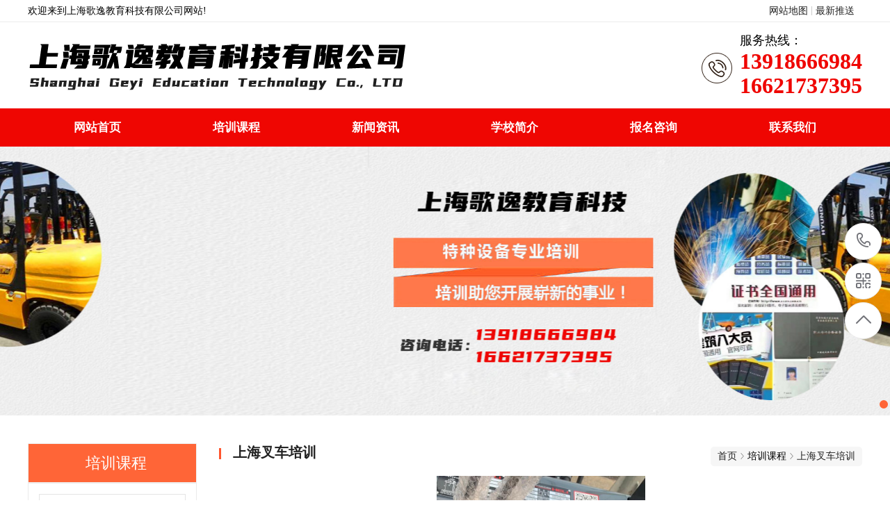

--- FILE ---
content_type: text/html; charset=UTF-8
request_url: http://www.shgyccpx.com/area/jacgy/product/1305.html
body_size: 4499
content:
<!doctype html>
<html lang="zh-CN">
<head>
<meta charset="UTF-8">
<title>上海叉车培训_上海歌逸教育科技有限公司_静安分站</title>
<meta name="keywords" content="静安叉车培训"/>
<meta name="description" content="上海歌逸教育科技有限公司专业上海叉车培训机构,提供嘉定叉车考证,桥式起重机培训考证,叉车培训,流动式起重培训考证,安全员培训考证,低压电工培训,高压电工培训,登高作业培训,电焊工培训,电梯工培训,起重机培训等服务,费用低拿证快,欢迎来电咨询报名"/>
<link rel='stylesheet' href='http://www.shgyccpx.com/css/ui_pc.css?random=1045262425' type='text/css' media='all'/>
<link rel='stylesheet' href='http://www.shgyccpx.com/css/scroll.css' type='text/css' media='all'/>
<link rel='stylesheet' href='http://www.shgyccpx.com/css/shouye.css' type='text/css' media='all'/>
<script type="text/javascript" src="http://www.shgyccpx.com/js/jquery-1.9.1.min.js"></script>
<script type="text/javascript" src="http://www.shgyccpx.com/jsxg/jquery.SuperSlide.2.1.1.js"></script>
</head>
<body>
<div id="top">
  <div class="top">
    <div class="top-left pull-left">欢迎来到上海歌逸教育科技有限公司网站!</div>
    <ul class="top-right pull-right">
      <li><a href="http://www.shgyccpx.com/sitemap.xml">网站地图</a></li>
      <li><a href="http://www.shgyccpx.com/rss.xml">最新推送</a></li>
    </ul>
    <div class="clear"></div>
  </div>
</div>
<div class="header">
  <div class="header1">
    <div class="logo"><img src="http://www.shgyccpx.com/uploads/images/42331c3ac9509216a79caed78cff4042.png" alt="上海歌逸教育科技有限公司"></div>
    <div class="header_search pull-right">
        <div class="k2">  
            <p>服务热线：</p><strong>13918666984<br>16621737395</strong>  
        </div>  
     </div>
    <div class="clear"></div>
  </div>
</div>
<div id="nav">
  <ul class="nav">
    <li><a href="http://www.shgyccpx.com/area/jacgy" class="cur">网站首页</a></li>
    <li class="list"> 
      <a href="http://www.shgyccpx.com/area/jacgy/product">培训课程</a>
      <ul class="list_ul">
                <li> <a href="http://www.shgyccpx.com/area/jacgy/product/ccpx">叉车培训</a>
          <ul class="list_children">
                      </ul>
        </li>
                <li> <a href="http://www.shgyccpx.com/area/jacgy/product/cckz">叉车考证</a>
          <ul class="list_children">
                      </ul>
        </li>
                <li> <a href="http://www.shgyccpx.com/area/jacgy/product/qsqzjpxkz">桥式起重机培训考证</a>
          <ul class="list_children">
                      </ul>
        </li>
                <li> <a href="http://www.shgyccpx.com/area/jacgy/product/ldsqzpxkz">流动式起重培训考证</a>
          <ul class="list_children">
                      </ul>
        </li>
                <li> <a href="http://www.shgyccpx.com/area/jacgy/product/aqypxkz">安全员培训考证</a>
          <ul class="list_children">
                      </ul>
        </li>
                <li> <a href="http://www.shgyccpx.com/area/jacgy/product/dydgpx">低压电工培训</a>
          <ul class="list_children">
                      </ul>
        </li>
                <li> <a href="http://www.shgyccpx.com/area/jacgy/product/gydgpx">高压电工培训</a>
          <ul class="list_children">
                      </ul>
        </li>
                <li> <a href="http://www.shgyccpx.com/area/jacgy/product/dgzypx">登高作业培训</a>
          <ul class="list_children">
                      </ul>
        </li>
                <li> <a href="http://www.shgyccpx.com/area/jacgy/product/jddhgpx">电焊工培训</a>
          <ul class="list_children">
                      </ul>
        </li>
                <li> <a href="http://www.shgyccpx.com/area/jacgy/product/dtgpx">电梯工培训</a>
          <ul class="list_children">
                      </ul>
        </li>
                <li> <a href="http://www.shgyccpx.com/area/jacgy/product/qzjpx">起重机培训</a>
          <ul class="list_children">
                      </ul>
        </li>
                <li> <a href="http://www.shgyccpx.com/area/jacgy/product/dtsj">电梯司机</a>
          <ul class="list_children">
                      </ul>
        </li>
              </ul>
    </li>
    <li class="list"> <a href="http://www.shgyccpx.com/area/jacgy/new">新闻资讯</a>
      <ul class="list_ul">
                <li> <a href="http://www.shgyccpx.com/area/jacgy/new/new1">叉车培训知识</a>
          <ul class="list_children">
                      </ul>
        </li>
                <li> <a href="http://www.shgyccpx.com/area/jacgy/new/new2">常见问题</a>
          <ul class="list_children">
                      </ul>
        </li>
              </ul>
    </li>
    <li class="list"> <a href="http://www.shgyccpx.com/area/jacgy/about.html" rel="nofollow">学校简介</a> </li>
    <li><a href="http://www.shgyccpx.com/area/jacgy/message.html" rel="nofollow">报名咨询</a></li>
    <li><a href="http://www.shgyccpx.com/area/jacgy/contact.html" rel="nofollow">联系我们</a></li>
    <div class="clear"></div>
  </ul>
  <div class="clear"></div>
</div>
<div class="mio-banner">
  <div id="slideBox" class="slideBox">
    <div class="bd">
      <div class="tempWrap" style="overflow:hidden; position:relative;">
        <ul>
                    <li> <a href=""> <img src="http://www.shgyccpx.com/uploads/images/075c83a2b57a3c04e1185c696b7daccf.jpg" alt="静安叉车培训"> </a></li>
                  </ul>
      </div>
    </div>
    <div class="hd">
      <ul>
        <li class=""></li>
      </ul>
    </div>
  </div>
</div>
<script type="text/javascript" src="http://www.shgyccpx.com/jsxg/TouchSlide.1.1.js"></script> 
<script type="text/javascript">
TouchSlide({ 
	slideCell:"#slideBox",
	titCell:".hd ul", 
	mainCell:".bd ul", 
	effect:"leftLoop", 
	autoPage:true,
	autoPlay:true, 
});
</script> 
<div id="info-product">
  <div class="page-about-left pull-left">
    <h2 class="left-box">培训课程</h2>
    <div class="xypg-left-con">
      <ul class="xypg-left-nav">
        <div class="sideMenu" style="margin:0 auto">           <h3>
            <li><a href="http://www.shgyccpx.com/area/jacgy/product/ccpx">叉车培训</a>
              <div class="first-nav-btn"></div>
            </li>
          </h3>
          <ul>
                      </ul>
                    <h3>
            <li><a href="http://www.shgyccpx.com/area/jacgy/product/cckz">叉车考证</a>
              <div class="first-nav-btn"></div>
            </li>
          </h3>
          <ul>
                      </ul>
                    <h3>
            <li><a href="http://www.shgyccpx.com/area/jacgy/product/qsqzjpxkz">桥式起重机培训考证</a>
              <div class="first-nav-btn"></div>
            </li>
          </h3>
          <ul>
                      </ul>
                    <h3>
            <li><a href="http://www.shgyccpx.com/area/jacgy/product/ldsqzpxkz">流动式起重培训考证</a>
              <div class="first-nav-btn"></div>
            </li>
          </h3>
          <ul>
                      </ul>
                    <h3>
            <li><a href="http://www.shgyccpx.com/area/jacgy/product/aqypxkz">安全员培训考证</a>
              <div class="first-nav-btn"></div>
            </li>
          </h3>
          <ul>
                      </ul>
                    <h3>
            <li><a href="http://www.shgyccpx.com/area/jacgy/product/dydgpx">低压电工培训</a>
              <div class="first-nav-btn"></div>
            </li>
          </h3>
          <ul>
                      </ul>
                    <h3>
            <li><a href="http://www.shgyccpx.com/area/jacgy/product/gydgpx">高压电工培训</a>
              <div class="first-nav-btn"></div>
            </li>
          </h3>
          <ul>
                      </ul>
                    <h3>
            <li><a href="http://www.shgyccpx.com/area/jacgy/product/dgzypx">登高作业培训</a>
              <div class="first-nav-btn"></div>
            </li>
          </h3>
          <ul>
                      </ul>
                    <h3>
            <li><a href="http://www.shgyccpx.com/area/jacgy/product/jddhgpx">电焊工培训</a>
              <div class="first-nav-btn"></div>
            </li>
          </h3>
          <ul>
                      </ul>
                    <h3>
            <li><a href="http://www.shgyccpx.com/area/jacgy/product/dtgpx">电梯工培训</a>
              <div class="first-nav-btn"></div>
            </li>
          </h3>
          <ul>
                      </ul>
                    <h3>
            <li><a href="http://www.shgyccpx.com/area/jacgy/product/qzjpx">起重机培训</a>
              <div class="first-nav-btn"></div>
            </li>
          </h3>
          <ul>
                      </ul>
                    <h3>
            <li><a href="http://www.shgyccpx.com/area/jacgy/product/dtsj">电梯司机</a>
              <div class="first-nav-btn"></div>
            </li>
          </h3>
          <ul>
                      </ul>
           </div>
        <script type="text/javascript">
            jQuery(".sideMenu").slide({
                titCell:"h3", //鼠标触发对象
                targetCell:"ul", //与titCell一一对应，第n个titCell控制第n个targetCell的显示隐藏
                effect:"slideDown", //targetCell下拉效果
                delayTime:300 , //效果时间
                triggerTime:150, //鼠标延迟触发时间（默认150）
                defaultPlay:true,//默认是否执行效果（默认true）
                returnDefault:false //鼠标从.sideMen移走后返回默认状态（默认false）
                });
        </script>
      </ul>
    </div>
    <h2 class="left-box">热门新闻</h2>
    <div class="xypg-left-con">
      <ul class="latest-news">
                <li><a href="http://www.shgyccpx.com/area/jacgy/new/1342.html">报考嘉定叉车考证需要哪些条件呢</a></li>
                <li><a href="http://www.shgyccpx.com/area/jacgy/new/1341.html">你知道嘉定叉车培训学校都能学习些什么知识吗</a></li>
                <li><a href="http://www.shgyccpx.com/area/jacgy/new/1337.html">叉车培训考证应该满足什么要求</a></li>
                <li><a href="http://www.shgyccpx.com/area/jacgy/new/1336.html">在社会中嘉定叉车培训的重要性有哪些</a></li>
                <li><a href="http://www.shgyccpx.com/area/jacgy/new/1335.html">嘉定叉车培训效果怎么样</a></li>
              </ul>
    </div>
    <h2 class="left-box">联系我们</h2>
    <div class="xypg-left-con">
      <div class="left-box-content"> <p>上海歌逸教育科技有限公司</p><p>联系人：孙老师</p><p>电话：13918666984</p><p>电话：16621737395</p><p>地址：上海市嘉定区外冈镇沪宜公路5686号</p> </div>
    </div>
  </div>
  <div class="info-product-right pull-right">
    <h2 class="page-about-right-title">上海叉车培训</h2>
    <ul class="page-frame">
      <li><a href="http://www.shgyccpx.com/area/jacgy">首页</a></li>
      <li>培训课程</li>
      <li><a href="http://www.shgyccpx.com/area/jacgy/product/1305.html">上海叉车培训</a></li>
    </ul>
    
    <div id="info-product-image">
      <div class="info-product-image">         <div class="slide"> <img src="http://www.shgyccpx.com/uploads/images/5aa0d0c677658be5f3fa319534b79760.jpg" alt="上海叉车培训"> </div>
         </div>
    </div>
    <div class="info-parameter">访问量 : <span class="info_view">6267</span></div>
    <div class="info-parameter">编辑时间 : 2020-12-14</div>
    <div class="xiangxi">详细介绍：</div>
     
    <div class="info-content">  </div>
    
    <div class="gsjs1"><p>&nbsp; &nbsp; 上海歌逸教育科技有限公司专业从事提供<strong>叉车考证,桥式起重机培训考证,叉车培训,流动式起重培训考证,安全员培训考证,低压电工培训,高压电工培训,登高作业培训,电焊工培训,电梯工培训,起重机培训,电梯司机培训</strong>等服务，正规培训，周期短，费用低。叉车培训设施齐全，专业教练全程指导，理论与实践相结合。严格按照劳动部门规定学时教学，包学会包拿证。</p><p>&nbsp; &nbsp; 我们的教学师傅都具备专业丰富的教学与实操经验，用心对待每一位来学习挖掘机的学员，确保学员都能学会，而且让学员的技术可以达到能够找工作的技术水准。这是我们一直在努力的方向。</p><p>&nbsp; &nbsp; 公司将以“周到的服务为公司的立足之本，不懈的追求是公司的生存之源”的宗旨，将继续弘扬“以人为本”的公司理念，致力打造“专业化、市场化、社会化”的就业服务体系。</p><p>&nbsp; &nbsp; 一直以来，我们都注重实操培训，学员先在场地学习基础知识，再去实战学习，做到随到随学，不限时，不限油，学会为止，目标就是让学员都能学到实打实的专业技术，不用为找工作烦恼。</p></div>
    <ul class="info-siblings">
                  <li> <a href="http://www.shgyccpx.com/area/jacgy/product/1306.html"> 下一条:上海叉车培训机构 </a> </li>
          </ul>
    <div class="ln-box">
      <h3>相关产品</h3>
      <ul class="rightbox_product_relation_ul">
                              <li>
                            <a href="http://www.shgyccpx.com/area/jacgy/product/1308.html"><img src="http://www.shgyccpx.com/uploads/images/b8f7364db4331d754b2218dee8347f45.jpg" alt="静安叉车培训">
                              <h4>  [培训课程]
                                嘉定叉车考...</h4>
                            </a>
                        </li>
                                            <li>
                            <a href="http://www.shgyccpx.com/area/jacgy/product/1368.html"><img src="http://www.shgyccpx.com/uploads/images/b8f7364db4331d754b2218dee8347f45.jpg" alt="静安叉车培训">
                              <h4>  [培训课程]
                                低压电工证...</h4>
                            </a>
                        </li>
                                            <li>
                            <a href="http://www.shgyccpx.com/area/jacgy/new/1334.html"><img src="http://www.shgyccpx.com/uploads/images/9acbc8ba3b05a0f890572722ba83bea7.jpg" alt="静安叉车培训">
                              <h4>  [新闻中心]
                                嘉定叉车考...</h4>
                            </a>
                        </li>
                                            <li>
                            <a href="http://www.shgyccpx.com/area/jacgy/product/1354.html"><img src="http://www.shgyccpx.com/uploads/images/d6d7e123491ff4c5cb74c7e01aa3ddbe.jpg" alt="静安叉车培训">
                              <h4>  [培训课程]
                                特种设备安...</h4>
                            </a>
                        </li>
                          
      </ul>
      <div class="clearfix"></div>
    </div>
    <div class="ln-box">
      <h3>相关新闻</h3>
      <ul class="rightbox_new_relation_ul">
                <li> <a href="http://www.shgyccpx.com/area/jacgy/new/1342.html">
          <div class="rightbox_new_relation_title">报考嘉定叉车考证需要...</div>
          <div class="rightbox_new_relation_time">2021-03-08</div>
          <div class="clear"></div>
          <div class="rightbox_new_relation_description">&nbsp; &nbsp;&nbsp;上海歌逸教育科技有限公司是一家专业的上海叉车培训机构，提供嘉...</div>
          </a> </li>
                <li> <a href="http://www.shgyccpx.com/area/jacgy/new/1341.html">
          <div class="rightbox_new_relation_title">你知道嘉定叉车培训学...</div>
          <div class="rightbox_new_relation_time">2021-03-03</div>
          <div class="clear"></div>
          <div class="rightbox_new_relation_description">&nbsp; &nbsp; 叉车作为应用非常广泛的一种机械车辆，学习叉车的学员也是非常多，那么...</div>
          </a> </li>
                <li> <a href="http://www.shgyccpx.com/area/jacgy/new/1335.html">
          <div class="rightbox_new_relation_title">嘉定叉车培训效果怎么...</div>
          <div class="rightbox_new_relation_time">2021-02-22</div>
          <div class="clear"></div>
          <div class="rightbox_new_relation_description">&nbsp;&nbsp;&nbsp; 嘉定叉车培训效果怎么样？首先需要明确的是，叉车操作证（即特种...</div>
          </a> </li>
              </ul>
      <div class="clearfix"></div>
    </div>
  </div>
  <div class="clearfix"></div>
</div>
<div class="f_link">
	友情链接：
    	<a href="http://www.szfbjcj.com/" target="_blank">热压焊接机 | </a>
    	<a href="http://www.xbspjx.com/" target="_blank">煎饺炉 | </a>
    	<a href="http://www.haijulab.com/" target="_blank">浙江四氟塞头 | </a>
    </div>
<div class="f_link">
	企业分站：
    	<a href="http://www.shgyccpx.com/area/shanghai" target="_blank">上海 | </a>
    	<a href="http://www.shgyccpx.com/area/hptjm" target="_blank">黄浦 | </a>
    	<a href="http://www.shgyccpx.com/area/xhxcq" target="_blank">徐汇 | </a>
    	<a href="http://www.shgyccpx.com/area/cnahk" target="_blank">长宁 | </a>
    	<a href="http://www.shgyccpx.com/area/jacgy" target="_blank">静安 | </a>
    	<a href="http://www.shgyccpx.com/area/ptas3" target="_blank">普陀 | </a>
    	<a href="http://www.shgyccpx.com/area/hkfjz" target="_blank">虹口 | </a>
    	<a href="http://www.shgyccpx.com/area/ypkyt" target="_blank">杨浦 | </a>
    	<a href="http://www.shgyccpx.com/area/pdxqazr" target="_blank">浦东新区 | </a>
    	<a href="http://www.shgyccpx.com/area/mxpbs" target="_blank">闵行 | </a>
    	<a href="http://www.shgyccpx.com/area/bse6x" target="_blank">宝山 | </a>
    	<a href="http://www.shgyccpx.com/area/jddq5" target="_blank">嘉定 | </a>
    	<a href="http://www.shgyccpx.com/area/js3y4" target="_blank">金山 | </a>
    	<a href="http://www.shgyccpx.com/area/sjhau" target="_blank">松江 | </a>
    	<a href="http://www.shgyccpx.com/area/qpmpf" target="_blank">青浦 | </a>
    	<a href="http://www.shgyccpx.com/area/fx4rx" target="_blank">奉贤 | </a>
    	<a href="http://www.shgyccpx.com/area/cmpt5" target="_blank">崇明 | </a>
    	<a href="http://www.shgyccpx.com/area/ycbh628" target="_blank">盐城滨海 | </a>
    	<a href="http://www.shgyccpx.com/area/bh134" target="_blank">滨海 | </a>
    	<a href="http://www.shgyccpx.com/area/ks383" target="_blank">昆山 | </a>
    	<a href="http://www.shgyccpx.com/area/hq871" target="_blank">花桥 | </a>
    	<a href="http://www.shgyccpx.com/area/tc614" target="_blank">太仓 | </a>
    </div>
<div class="footer">
	<div class="dibu1 wrap">
		<p>
      <a href="http://www.shgyccpx.com/area/jacgy">首页</a>|
      <a href="http://www.shgyccpx.com/area/jacgy/about.html" rel="nofollow">学校简介</a>|
      <a href="http://www.shgyccpx.com/area/jacgy/product">培训课程</a>|
      <a href="http://www.shgyccpx.com/area/jacgy/new">新闻资讯</a>|
      <a href="http://www.shgyccpx.com/area/jacgy/message.html" rel="nofollow">在线报名</a>|
      <a href="http://www.shgyccpx.com/area/jacgy/contact.html" rel="nofollow">联系我们</a>
		</p>
		<dl>
			<dt><p>上海歌逸教育科技有限公司</p><p>联系人：孙老师</p><p>电话：13918666984</p><p>电话：16621737395</p><p>地址：上海市嘉定区外冈镇沪宜公路5686号</p>Copyright © 上海歌逸教育科技有限公司 All rights reserved. </dt>
			<dd><img src="http://www.shgyccpx.com/uploads/images/0e5c8a0ce1859b5c7aa1c652db49611b.jpg" alt=""/>添加微信咨询</dd>
		</dl>
	</div>
</div> 
<dl class="toolbar" id="toolbar">
  <dd><a class="slide tel slide-tel" href=" "><i><span></span></i>13918666984</a></dd>
  <dd><i class="code"><span></span></i>
    <ul class="pop pop-code">
      <li><img src="http://www.shgyccpx.com/uploads/images/0e5c8a0ce1859b5c7aa1c652db49611b.jpg"/>
        <h3>二维码</h3>
      </li>
    </ul>
  </dd>
  <dd> <a href="javascript:;"><i id="gotop" class="top"><span></span></i></a></dd>
</dl>

 
<script type="text/javascript" src="http://www.shgyccpx.com/jsxg/holder.min.js"></script>

<script type="text/javascript" src="http://www.shgyccpx.com/js/scroll.js"></script>
<script src="http://www.shgyccpx.com/js/ui_js.js?random=794370081"></script>


</body>
</html>

--- FILE ---
content_type: text/css
request_url: http://www.shgyccpx.com/css/ui_pc.css?random=1045262425
body_size: 3343
content:
/*css 初始化 */
@charset "utf-8";
/* CSS Document */

div {
/*margin: 0 auto*/
}
* {
	margin: 0;
	padding: 0;
	border: 0;
	list-style: none;
}
* {
	font-family: Microsoft YaHei, iconfont !important;
}
body {
	font: 14px Microsoft YaHei, SimHei, SimSun, Verdana, Arial, Helvetica, sans-serif;
}
blockquote, body, button, dd, dl, dt, fieldset, form, h1, h2, h3, h4, h5, h6, hr, input, legend, li, ol, p, pre, td, textarea, th, ul {
	margin: 0;
	padding: 0
}
.fy {
	text-align: center;
	padding: 20px 0 20px 0;
}
.fy a {
	padding: 5px 15px 5px 15px;
	margin: 0 6px 0 6px;
	border: 1px solid #ccc;
	color: #4a4a4a;
}
.fy a:hover {
	border: 1px solid #ffca0a;
	background: #ffca0a;
	color: #f00;
}
.fy .cur {
	border: 1px solid #ffca0a;
	background: #ffca0a;
	color: #f00;
}
h1, h2, h3, h4, h5, h6 {
	font-size: 100%;
	font-weight: normal;
	color: #222
}
address, cite, dfn, em, var {
	font-style: normal
}
code, kbd, pre, samp {
	font-family: courier new, courier, monospace
}
small {
	font-size: 12px
}
s ol, ul {
	list-style: none
}
a {
	text-decoration: none;
	color: #222;
}
a:hover {
	text-decoration: none;
	color: #666;
}
sup {
	vertical-align: text-top
}
sub {
	vertical-align: text-bottom
}
legend {
	color: #000
}
fieldset, img {
	border: 0;
}
button, input, select, textarea {
	font-size: 100%
}
table {
	border-collapse: collapse;
	border-spacing: 0
}
.clearfix:before, .clearfix:after {
	display: table;
	content: '';
	line-height: 0;
}
/*清除浮动*/
.clearfix:after {
	clear: both;
}
.clearfix {
	zoom: 1;
}
.iconfont {
	font-family: "iconfont" !important;
	font-size: 16px;
	font-style: normal;
	-webkit-font-smoothing: antialiased;
	-webkit-text-stroke-width: 0.2px;
	-moz-osx-font-smoothing: grayscale;
}
.pull-left {
	float: left;
}
.pull-right {
	float: right;
}
/*top*/
#top {
	height: 31px;
	line-height: 31px;
	border-bottom: 1px solid #ececec;
}
.top {
	width: 1200px;
	margin: 0 auto;
}
.top-left {
}
.top-right {
}
.top-right > li {
	float: left;
	position: relative;
	margin-right: 11px;
}
.top-right > li:after {
	position: absolute;
	content: '';
	width: 1px;
	height: 13px;
	background-color: #ccc;
	top: 9px;
	right: -6px;
}
.top-right > li:last-child:after {
	display: none;
}
/*nav*/
#nav {
}
.nav {
	width: 1200px;
	margin: 0 auto;
	position: relative;
}
.nav-logo {
	margin-right: 50px;
}
.nav-logo > img {
	height: 55px;
	margin: 10px;
}
.nav-menu {
}
.nav-menu > li {
	float: left;
	width: 110px;
	line-height: 75px;
	text-align: center;
	position: relative;
}
.nav-menu > li.active:after {
	position: absolute;
	content: '';
	width: 110px;
	height: 3px;
	background: #a63d02;
	top: -2px;
	left: 0px;
}
.hide-after:after {
	display: none;
}
.nav-menu > li > a {
	display: block;
	font-size: 14px;
}
.nav-search {
	border: 1px solid #efefef;
	width: 275px;
	height: 30px;
	margin: 8px 0 0 0;
}
.nav-search form {
	height: 30px;
	width: 275px;
	position: relative;
}
.nav-search form select {
	position: absolute;
	top: 5px;
	left: 5px;
}
.nav-search form input[type=text] {
	position: absolute;
	width: 150px;
	height: 20px;
	top: 5px;
	left: 80px;
	border-left: 1px solid #efefef;
}
.nav-search form input[type=submit] {
	background: #ff6537;
	width: 40px;
	height: 30px;
	color: #fff;
	position: absolute;
	right: 0px;
}
.nav-keyword {
	position: absolute;
	right: 0px;
	bottom: 8px;
}
.nav-keyword h1 {
	font-weight: 700;
	display: inline-block;
}
/*toproll*/
#toproll {
	height: 51px;
	background: #0e1f3b;
	position: relative;
	z-index: 9999;
}
.toproll {
	width: 1200px;
	height: 64px;
	background: url(/image/toproll.png) 50%;
	position: relative;
	margin: 0 auto;
}
.toproll:before {
	content: '';
	height: 64px;
	width: 1000px;
	background: #0d2758;
	position: absolute;
	top: 0px;
	right: 1200px;
}
.toproll-left {
	width: 250px;
	padding-left: 50px;
	height: 64px;
	background: url(/image/tel.png) no-repeat 12px 10px;
	background-size: 40px;
}
.toproll-left-title {
	color: #ccc;
	font-size: 14px;
	margin: 10px 0 0 20px;
}
.toproll-left-contact {
	color: #fff;
	font-size: 20px;
	font-weight: 700;
	margin: 0 0 0 20px;
}
.toproll-right {
	width: 780px;
	height: 51px;
	background: url(/image/call.png) no-repeat 8px 50%;
	background-size: 25px;
	padding: 0 0 0 40px;
}
.toproll-right-title {
	color: #fff;
	line-height: 51px;
	font-size: 14px;
}
.toproll-right-ul {
}
/*顶部新闻滚动*/
.swiper_wrap {
	position: relative;
	width: 695px;
	height: 51px;
	margin: 0 auto;
	overflow: hidden;
}
.swiper_wrap ul {
	position: relative;
	top: 0;
	left: 0;
	width: 695px;
	float: right;
	color: #fff;
	font-size: 14px;
	margin-top: 1px;
}
.swiper_wrap ul li {
	line-height: 51px;
	padding-left: 24px;
}
.swiper_wrap .lt {
	position: absolute;
	left: -1px;
	top: 7px;
	font-family: "宋体";
	font-weight: bold;
	color: #AAAAAA;
}
.swiper_wrap .gt {
	position: absolute;
	right: 26px;
	top: 7px;
	font-family: "宋体";
	font-weight: bold;
	color: #AAAAAA;
}
.swiper_wrap .font_inner a {
	color: #fff;
}
.swiper_wrap a:hover {
	color: #FA9101;
}
/*banner*/
#banner {
	background: #ddd;
	min-width: 1200px;
	position: relative;
	top: -13px;
}
/*标题样式*/
.box-title {
	position: relative;
}
.box-title:before, .box-title:after {
	content: '';
	position: absolute;
}
/*首页主体*/
#index {
	width: 1200px;
	margin: 15px auto;
}
/*首页关于我们*/
#index-about {
	width: 650px;
	height: 250px;
	border: 1px solid #ccc;
	margin-bottom: 20px;
}
.index-about-title {
	height: 40px;
}
.index-about-title:before {
	width: 3px;
	height: 20px;
	top: 10px;
	left: 8px;
	background: #ff552e;
}
.index-about-title:after {
	width: 630px;
	height: 1px;
	top: 45px;
	left: 10px;
	background: #eee;
}
h2.index-about-h2 {
	line-height: 40px;
	font-size: 17px;
	font-weight: 700;
	display: inline-block;
	margin-left: 20px;
}
h3.index-about-h3 {
	line-height: 40px;
	font-size: 14px;
	display: inline-block;
}
.index-about-contact {
	padding: 20px;
}
.index-about-text {
	width: 350px;
}
.index-about-img {
	width: 250px;
}
/*首页联系我们*/
#index-connect {
	width: 530px;
	border: 1px solid #ccc;
	height: 250px;
	margin-bottom: 20px;
}
.index-connect-title {
	height: 40px;
}
.index-connect-title:before {
	width: 3px;
	height: 20px;
	top: 10px;
	left: 8px;
	background: #ff552e;
}
.index-connect-title:after {
	width: 510px;
	height: 1px;
	top: 45px;
	left: 10px;
	background: #eee;
}
h2.index-connect-h2 {
	line-height: 40px;
	font-size: 17px;
	font-weight: 700;
	display: inline-block;
	margin-left: 20px;
}
h3.index-connect-h3 {
	line-height: 40px;
	font-size: 14px;
	display: inline-block;
}
.index-connect-contact {
	padding: 20px;
}
/*首页新闻*/
#index-cnew, #index-inew {
	width: 590px;
	border: 1px solid #ccc;
	height: 300px;
	margin-bottom: 20px;
}
.index-cnew-one {
	padding: 20px 20px 10px 20px;
	position: relative;
}
.index-cnew-one-img {
	position: absolute;
	width: 75px;
	height: 75px;
}
.index-cnew-one h4 {
	font-size: 14px;
	font-weight: 700;
	margin-bottom: 10px;
	margin-left: 85px;
}
.index-cnew-one span {
	margin-left: 85px;
	display: block;
}
.index-new-title {
	height: 40px;
}
.index-new-title:before {
	width: 3px;
	height: 20px;
	top: 10px;
	left: 8px;
	background: #ff552e;
}
.index-new-title:after {
	width: 570px;
	height: 1px;
	top: 45px;
	left: 10px;
	background: #eee;
}
h2.index-new-h2 {
	line-height: 40px;
	font-size: 17px;
	font-weight: 700;
	display: inline-block;
	margin-left: 20px;
}
h3.index-new-h3 {
	line-height: 40px;
	font-size: 14px;
	display: inline-block;
}
.index-new-list {
	padding: 20px;
}
.index-new-list > li {
	height: 29px;
	border-bottom: 1px dashed #ccc;
}
.index-new-list > li:last-child {
	border: none;
}
.index-new-list > li > a {
	display: inline-block;
	line-height: 29px;
}
.index-new-list > li > span {
	float: right;
	display: inline-block;
	line-height: 29px;
}
/*首页展品展示*/
#index-product {
	height: 300px;
	border: 1px solid #ccc;
	margin-bottom: 20px;
}
.index-product-title {
	height: 40px;
}
.index-product-title:before {
	width: 3px;
	height: 20px;
	top: 10px;
	left: 8px;
	background: #ff552e;
}
.index-product-title:after {
	width: 1180px;
	height: 1px;
	top: 45px;
	left: 10px;
	background: #eee;
}
h2.index-product-h2 {
	line-height: 40px;
	font-size: 17px;
	font-weight: 700;
	display: inline-block;
	margin-left: 20px;
}
h3.index-product-h3 {
	line-height: 40px;
	font-size: 14px;
	display: inline-block;
}
.index-product-sort {
	padding: 20px;
	width: 200px;
	position: relative;
}
.index-product-sort:after {
	position: absolute;
	content: '';
	width: 1px;
	height: 230px;
	background: #ccc;
	top: 18px;
	right: 0;
}
.index-product-sort > li {
	height: 40px;
	margin: 10px 0px;
	position: relative;
}
.index-product-sort > li > a {
	display: block;
	text-align: center;
	line-height: 40px;
	font-size: 14px;
	background: #efefef;
}
.index-product-sort > li > a:hover {
	background: #ff552e;
	font-size: 15px;
	color: #fff;
}
.index-product-scroll {
	padding: 20px;
	width: 918px;
}
.index-product-scroll-title {
	text-align: center;
	line-height: 24px;
}
/*首页案例展示*/
#index-case {
	border: 1px solid #ccc;
	margin-bottom: 20px;
}
.index-case-title {
	height: 40px;
}
.index-case-title:before {
	width: 3px;
	height: 20px;
	top: 10px;
	left: 8px;
	background: #ff552e;
}
.index-case-title:after {
	width: 1180px;
	height: 1px;
	top: 45px;
	left: 10px;
	background: #eee;
}
h2.index-case-h2 {
	line-height: 40px;
	font-size: 17px;
	font-weight: 700;
	display: inline-block;
	margin-left: 20px;
}
h3.index-case-h3 {
	line-height: 40px;
	font-size: 14px;
	display: inline-block;
}
.index-case-scroll {
	padding: 20px;
}
/*首页友情链接*/
#index-link {
	border: 1px solid #ccc;
	margin-bottom: 20px;
}
.index-link-title {
	height: 40px;
}
.index-link-title:before {
	width: 3px;
	height: 20px;
	top: 10px;
	left: 8px;
	background: #ff552e;
}
.index-link-title:after {
	width: 1180px;
	height: 1px;
	top: 45px;
	left: 10px;
	background: #eee;
}
h2.index-link-h2 {
	line-height: 40px;
	font-size: 17px;
	font-weight: 700;
	display: inline-block;
	margin-left: 20px;
}
h3.index-link-h3 {
	line-height: 40px;
	font-size: 14px;
	display: inline-block;
}
.index-link-list {
	padding: 20px;
}
.index-link-list > li {
	display: inline-block;
	height: 30px;
	border-bottom: 1px dashed #ccc;
	margin: 0 10px;
}
.index-link-list > li > a {
	display: block;
	line-height: 30px;
	font-size: 12px;
}
.index-link-list > li > a img {
	width: 16px;
	height: 16px;
	margin: 7px;
	margin-right: 12px;
}
.index-link-list > li > a h4 {
	display: inline-block;
}
/*底部*/
#footer {
}
.footer {
	margin: 0px auto;
}
.footer-nav {
	background: #333;
	padding: 10px;
	border-radius: 5px;
	width: 720px;
	margin: 0 auto;
}
.footer-nav li {
	width: 100px;
	display: inline-block;
	margin: 0 8px;
	position: relative;
}
.footer-nav li:after {
	position: absolute;
	content: '';
	width: 1px;
	height: 10px;
	background: #fff;
	top: 4px;
	right: -10px;
}
.footer-nav li:last-child:after {
	display: none;
}
.footer-nav > li > a {
	display: block;
	text-align: center;
	color: #fff;
}
/*关于我们页面*/
#page-about {
	width: 1200px;
	margin: 0 auto 20px;
}
.page-about-left {
	width: 300px;
}
.left-box {
	border: 1px solid #efefef;
	margin-bottom: 15px;
	padding: 10px;
}
.left-box:last-child {
	margin-bottom: 0px;
}
.left-box h2 {
	font-size: 17px;
	font-weight: 700;
	margin-bottom: 15px;
	position: relative;
	text-indent: 10px;
}
.left-box h2:before {
	position: absolute;
	content: '';
	width: 3px;
	height: 15px;
	background-color: #ff552e;
	top: 6px;
	left: 0px;
}
.left-box ul {
}
.left-box ul > li {
	border-bottom: 1px dashed #efefef;
	line-height: 30px;
	height: 30px;
}
.page-about-right {
	width: 880px;
	position: relative;
}
.page-about-right-title {
	font-size: 20px;
	font-weight: 700;
	padding: 20px;
	position: relative;
}
.page-about-right-title:before {
	position: absolute;
	content: '';
	width: 3px;
	height: 16px;
	top: 27px;
	left: 0px;
	background: #ff552e;
}
.page-frame {
	position: absolute;
	right: 0px;
	top: 25px;
	background: #f6f6f6;
	padding: 5px 10px;
	border-radius: 5px;
}
.page-frame li {
	float: left;
	margin-right: 15px;
	position: relative;
}
.page-frame li:after {
	position: absolute;
	content: '';
	background: url(/image/frame.png) no-repeat 50%;
	width: 15px;
	height: 15px;
	background-size: 15px;
	top: 1px;
	right: -15px;
}
.page-frame li:last-child {
	margin-right: 0px;
}
.page-frame li:last-child:after {
	display: none;
}
/*在线留言表单*/
.message-box {
	margin-bottom: 15px;
}
.message-box h3 {
	font-size: 17px;
	font-weight: 700;
	/* text-indent: 20px; */
    position: relative;
	padding-bottom: 12px;
	margin-bottom: 15px;
}
.message-box h3:before {
	content: '';
	position: absolute;
	top: 27px;
	left: 0px;
	width: 100px;
	height: 2px;
	background: #ff552e;
}
.message-form {
}
.form-group {
	margin-bottom: 15px;
}
.form-group label {
	display: inline-block;
	font-size: 14px;
	width: 100px;
}
.form-group input, .form-group textarea {
	border-radius: 3px;
	border: 1px solid #ccc;
	padding: 5px;
}
.message-form button {
	width: 100px;
	height: 30px;
}
/*产品分类页面*/
#sort-product {
	width: 1200px;
	margin: 20px auto;
}
.sort-product-left {
	width: 300px;
}
.sort-product-right {
	width: 880px;
	position: relative;
}
.sort-product-list {
}
.sort-product-list li {
	display: inline-block;
	margin: 3px;
}
.sort-product-list li a {
	display: block;
}
.sort-product-list li a h3 {
	text-align: center;
	line-height: 30px;
}
.sort-new-list {
}
.sort-new-list li {
	border-bottom: 1px dashed #efefef;
	padding: 10px 5px;
	margin-bottom: 10px;
	height: 72px;
}
.sort-new-list li a {
	display: block;
	position: relative;
}
.sort-new-list li a img {
	width: 80px;
	height: 72px;
}
.sort-new-list li a h3 {
	position: absolute;
	top: 0px;
	left: 95px;
	font-size: 14px;
	font-weight: 700;
}
.sort-new-list li a span {
	position: absolute;
	color: #888;
	top: 0px;
	right: 0px;
}
.sort-new-list li a p {
	position: absolute;
	top: 30px;
	left: 95px;
}
/*分页*/

.pagination {
	background: #efefef;
	border-radius: 5px;
	padding: 5px;
	margin-top: 15px;
	margin-bottom: 20px;
}
.pagination li {
	display: inline-block;
	font-size: 14px;
}
.pagination li a {
	display: block;
	color: #00a0e9;
}
/*相关信息*/

.ln-box {
	margin-top: 20px;
	margin-bottom: 20px;
}
.ln-box h3 {
	font-size: 17px;
	font-weight: 700;
	/* text-indent: 20px; */
    position: relative;
	padding-bottom: 12px;
}
.ln-box h3:before {
	content: '';
	position: absolute;
	top: 27px;
	left: 0px;
	width: 100px;
	height: 2px;
	background: #ff552e;
}
.ln-box ul {
}
.ln-box ul li {
	border-bottom: 1px dashed #efefef;
}
.ln-box ul li a {
	display: block;
	line-height: 30px;
}
/*产品详情*/
#info-product {
	width: 1200px;
	margin: 20px auto;
}
.info-product-left {
	width: 300px;
}
.info-product-right {
	width: 880px;
	position: relative;
}
#info-product-image {
	width: 300px;
	margin: 0 auto;
}
.info-parameter {
	margin: 10px 0;
	height: 30px;
	padding: 0 10px;
	background: #ddd;
	line-height: 30px;
	color: #333;
	display: inline-block;
}
/*相邻详细信息*/
.info-siblings {
	margin: 15px 0;
	border-top: 1px dashed #efefef;

}
.info-siblings li {
	display: inline-block;
	line-height: 30px;
}
.info-siblings li:first-child {
	margin-right: 20px;
}
/*网站导航*/
#map {
	width: 1200px;
	margin: 20px auto;
}
#map li {
	display: inline-block;
	margin: 5px;
	padding: 5px 8px;
	background: #efefef;
}


--- FILE ---
content_type: text/css
request_url: http://www.shgyccpx.com/css/shouye.css
body_size: 3895
content:
@charset "utf-8";
/* CSS Document */
span.wxth {
    font-size: 24px;
}
.header .logo img {
	margin: 15px 0;
}
.clear {
	clear:both;
}
.mio-banner .slideBox {
	position: relative;
	overflow: hidden;
	margin: 0 auto;
	width: 100%;
}
.mio-banner .slideBox .bd {
	position: relative;
	z-index: 0;
}
.mio-banner .slideBox .bd li {
	position: relative;
	text-align: center;
}
.mio-banner .slideBox .bd li a {
	-webkit-tap-highlight-color: rgba(0, 0, 0, 0);
}
.mio-banner .slideBox .bd li img {
	vertical-align: top;
	width: 100%;
}
.mio-banner .slideBox .hd {
	position: absolute;
	height: 28px;
	line-height: 28px;
	bottom: 0;
	right: 0;
	z-index: 1;
}
.mio-banner .slideBox .hd li.on {
	background: #ff6537;
}
.mio-banner .slideBox .hd li {
	display: inline-block;
	width: 12px;
	height: 12px;
	-webkit-border-radius: 12px;
	-moz-border-radius: 12px;
	border-radius: 12px;
	background: #333;
	text-indent: -9999px;
	overflow: hidden;
	margin: 0 3px;
}
.header1 {
	width: 1200px;
	margin: 0 auto;
}
.header .logo {
	float: left;
}

.header_search .k2 {
    color: #000;
    font-size: 18px;
    background: url(/images/t.png)no-repeat left center;
    padding-left: 55px;
    margin-top: 11px;
    line-height: 30px;
    padding-bottom: 10px;
}
.header_search .k2 strong {
    font-size: 32px;
    font-weight: bold;
    color: #ef0602;
}
/*导航*/
#nav {
	background: #ef0602;
	height: 55px;
}
.nav {
	width: 1200px;
	margin: 0 auto;
}
.nav>li {
	float: left;
	width: 200px;
	line-height: 55px;
	text-align: center;
	position: relative;
}

.nav>li a {
	color: #fff;
	display: block;
	font-size: 17px;
    font-weight: bold;
}
.nav>li.list {
	position: relative;
}
.nav>li.list .list_ul {
	position: absolute;
	left: 0;
	display: none;
	width: 200px;
	z-index: 9999;
}
.nav>li.list .list_ul>li {
	position: relative;
	border-bottom: 1px solid #343433;
	background: rgba(0,0,0,0.7);
}
.nav>li.list .list_ul>li a {
	color: #fff;
}
.nav>li.list .list_ul>li ul.list_children {
	position: absolute;
	z-index: 99999;
	top: 0px;
	left: 200px;
	width: 120px;
	display: none;
}
.nav>li.list .list_ul>li ul.list_children li {
	background: #efefef;
	position: relative;
}
.nav>li.list .list_ul>li ul.list_children li a {
	color: #fff;
}
/*搜索*/
.sousuo1 {
	width: 1200px;
	margin: 0 auto;
	line-height: 45px;
	border-bottom: 1px solid #eee;
}
.gjc {
	float: left;
}
.gjc h1 {
	display: inline-block;
	font-weight: bold;
}
/*优势*/
.wrap {
    width: 1200px;
    margin: 0 auto;
}
.s1-title {
    margin-top: 30px;
}
.s1-title h2 {
    color: rgb(40, 40, 40);
    width: 100%;
    text-align: center;
    font: bold 36px/55px 微软雅黑;
    background: url(/images/s1-img01.png) center top no-repeat;
}
.s1-title h2 span {
    color: #ef0602;
}
.xyg-list {
    margin-top: 40px;
    margin-bottom: 30px;
}
.xyg-list li {
    width: 340px;
    margin-right: 90px;
    float: left;
    text-align: center;
    transition: all .5s ease;
}
.xyg-list li:hover {
    transform: translateY(-20px);
}
.xyg-list li .img {
    display: inline-block;
    border: 1px solid #ff6537;
    width: 180px;
    height: 180px;
    padding: 3px;
    border-radius: 50%;
    box-sizing: border-box;
    margin: 0 auto;
}
.xyg-list li .img img {
    width: 100%;
    height: 100%;
}
.xyg-list li .info {
    font-size: 16px;
	color: #333333;
	line-height: 25px;
}
.xyg-list li:nth-of-type(3n) {
    margin-right: 0;
}
.xyg-list li .wz {
    padding-top: 12px;
    position: relative;
    padding-bottom: 15px;
    margin-bottom: 15px;
}
.xyg-list li .wz h3 {
    font-size: 20px;
    color: #d90d0e;
    font-weight: bold;
}
.xyg-list li .wz p {
    font-size: 12px;
    color: #666666;
    text-transform: uppercase;
}
.xyg-list li .wz:after {
    content: '';
    width: 60px;
    height: 1px;
    left: 50%;
    margin-left: -30px;
    background: #d90d0e;
    bottom: 0;
    position: absolute;
}
/*培训风采*/
.xnhj {

}
.xiangmu {
    text-align: center;
    background: url(/images/h5.png) center 10px no-repeat;
}
.xiangmu h5 {
    font-size: 34px;
    color: #333333;
    font-weight: bold;
}
.xiangmu h5 span {
    display: block;
    font-size: 18px;
    font-weight: normal;
    color: #999999;
    margin-top: 5px;
}
.nrr {
    margin-top: 40px;
    padding: 30px 0 30px 35px;
    float: right;
    width: 261px;
    height: 752px;
    background: url(/images/nr.png) no-repeat center center;
    box-sizing: border-box;
    box-shadow: 0 0 10px 0 rgba(0, 0, 0, .3);
}
.nrr ul {
		padding-top: 100px;
}
.nrr ul li {
    line-height: 50px;
    background: url(/images/dian.png) no-repeat 1px center;
    font-weight: 400;
    padding-left: 40px;
    display: block;
    font-size: 18px;
    color: #262828;
}
.product_right {
	float: left;
	width: 920px;
	overflow: hidden;
}

.product_right ul li:nth-child(3n) {
 margin-right: 0;
}
.product_list {
	margin-top: 40px;
}
.product_right ul li {
	float: left;
    width: 293px;
    margin: 0px 20px 0px 0px;
}
.product_right ul li:hover {
	-webkit-transition: all 1s ease;
	transition: all 1s ease;
}
.product_right ul li b {
	display: block;
	max-width: 100%;
	overflow: hidden;
	text-align: center;
	border: 1px solid #b5b5b5;
}
.product_right ul li a img {
	max-width: 100%;
	height: 240px;
	display: block;
    margin: 0 auto;
	-webkit-transition: all 1s;
	-moz-transition: all 1s;
	-o-transition: all 1s;
	-ms-transition: all 1s;
	transition: all 1s;
}
.product_right ul li img:hover {
	transform: scale(1.2, 1.2);
	-ms-transform: scale(1.2, 1.2);
	-moz-transform: scale(1.2, 1.2);
	-webkit-transform: scale(1.2, 1.2);
	-o-transform: scale(1.2, 1.2);
}
.product_right ul li span {
	display: block;
	font-size: 14px;
	line-height: 45px;
	text-align: center;
}
.product_right ul li span a {
	display: block;
	color: #333333;
	white-space: nowrap;
	overflow: hidden;
	text-overflow: ellipsis;
}
/*报名*/
.baoming {
    background: url(/images/bg2.jpg) center 0 no-repeat;
    height: 489px;
    margin-top: 40px;
}
.baoming_input {
    float: right;
    margin-top: 285px;
    width: 600px;
    color: #fff;
    overflow: hidden;
}
.baoming_input p {
    float: left;
    font-size: 16px;
    margin-bottom: 20px;
    margin-right: 20px;
}
.baoming_input p input {
    width: 170px;
    line-height: 35px;
    border: none;
    background: #fff;
    border-radius: 3px;
    margin-left: 10px;
    text-indent: 10px;
}
.baoming_input input.chang {
    width: 309px;
}
.baoming_input .submit {
    width: 110px;
    line-height: 35px;
    border-radius: 3px;
	font-size: 18px;
	background: #fff;
}
/*简介*/
.com_con {
    background: #fff;
    padding: 28px;
    width: 1144px;
    margin: 35px auto;
    box-shadow: 0 5px 30px rgba(0, 0, 0, 0.1);
}
.jianjie{
	margin:30px auto 40px;
}
.fl {
    float: left;
}
.com_c_le {
    width: 690px;
}
.com_c_le>p {
    font-size: 30px;
    line-height: 30px;
    font-weight: bold;
    margin-bottom: 6px;
}
.com_c_le i {
    width: 28px;
    height: 3px;
    display: block;
    background: #e4040f;
    margin-bottom: 20px;
    transition: all 900ms ease;
}
.com_con:hover .com_c_le i {
    width: 56px;
    transition: all 900ms ease;
}
.com_con span {
    line-height: 30px;
    color: #666;
    font-size: 15px;
    display: block;
    height: 205px;
    overflow: hidden;
}
.com_con .more2 {
    margin: 0;
    margin-top: 25px;
}
.more2 {
    width: 148px;
    height: 48px;
    display: block;
    margin: 25px auto 52px;
    text-align: center;
    line-height: 46px;
    color: #fff;
    background:#ef0602;
    font-size: 16px;
}
.more2 a {
    color: #fff;
}
.fr {
    float: right;
}
/*广告*/
.ad {
    width: 100%;
    height: 263px;
    display: block;
    background: url(/images/ad.jpg) no-repeat center;
}
.adl {
    float: left;
    width: 880px;
}
.adl h4 {
    color: #ff6537;
    font-size: 36px;
    line-height: 30px;
    padding-top: 54px;
    font-weight: bold;
}
.adl p {
    font-size: 24px;
    line-height: 30px;
    padding-top: 24px;
    font-weight: bold;
}
.adr a {
    color: #fff;
    display: block;
    width: 156px;
    line-height: 46px;
    background: #e50112;
    margin-top: 106px;
    text-align: center;
    margin-left: 8px;
    font-size: 20px;
}
/*新闻*/
.news {
    padding-top: 40px;
}
.news_l {
	width: 790px;
	float: left;
	overflow: hidden;
}

.news h4 {
	font-size: 24px;
	background: url(/images/h6.jpg) 0 bottom no-repeat;
	padding-bottom: 17px;
	margin-bottom: 30px;
	font-weight: bold;
}

.news h4 a {
	float: right;
	font-weight: normal;
	font-size: 14px;
	margin-top: 12px;
	color: #666;
}

.news h4 a:hover {
	color: #ff6437;
	text-decoration: underline;
}

.news_l dl {
	width: 300px;
	float: left;
}

.news_l dt {
	width: 300px;
	height: 200px;
	overflow: hidden;
}

.news_l dt img {
	width: 300px;
	height: 200px;
}

.news_l dd h2 {
	display: block;
	font-size: 16px;
	line-height: 30px;
	overflow: hidden;
	margin-top: 15px;
	font-weight: bold;
}

.news_l dd p {
	line-height: 30px;
	margin-top: 5px;
	overflow: hidden;
}

.news_l dd span {
	display: block;
	margin-top: 15px;
	color: #666;
}

.news_l dd span h3 {
	float: right;
	width: 90px;
	line-height: 25px;
	border: 1px #ddd solid;
	border-radius: 3px;
	text-align: center;
	display: block;
}

.news_l ul {
	width: 450px;
	float: right;
}

.news_l ul li {
	overflow: hidden;
	margin-bottom: 33px;
}

.news_l ul li .news_l_ul_time {
	float: left;
	border: 1px #ddd solid;
	border-radius: 5px;
	width: 90px;
	padding: 18px 0 13px 0;
	text-align: center;
	line-height: 30px;
}

.news_l ul li .news_l_ul_time b {
	display: block;
	font-size: 30px;
}

.news_l ul li .news_l_ul_p {
	width: 340px;
	float: right;
}

.news_l ul li .news_l_ul_p h2 a {
	display: block;
	font-size: 16px;
	line-height: 30px;
	height: 30px;
	overflow: hidden;
}

.news_l ul li .news_l_ul_p p {
	line-height: 25px;
	color: #4c4b4b;
	height: 50px;
	overflow: hidden;
	margin-top: 5px;
}

.news_r {
	float: right;
	width: 370px;
}

.news_r dl {
	background: #f3f3f3;
	padding-bottom: 20px;
}

.news_r dt {
	width: 370px;
	height: 140px;
	overflow: hidden;
	margin-bottom: 20px;
}

.news_r dt img {
	width: 370px;
	height: 140px;
}

.news_r dd {
	width: 350px;
	margin: 0 auto;
	line-height: 50px;
	height: 50px;
	overflow: hidden;
	font-size: 15px;
	text-indent: 20px;
	background: url(/images/li.jpg) 0 center no-repeat;
}
/*培训价格*/
.pxjgbj td {
	border: 1px solid #333;
	font-size: 16px;
}
.pxjgbj {
    margin: 30px auto 0;
}
/*底部*/
.f_link {
    width: 1200px;
    margin: 10px auto;
    font: 14px/30px 微软雅黑;
}
.footer {
    background: #303030;
    color: #fff;
    font-size: 15px;
}
.dibu1 {
    background: url(/images/logo2.jpg) 0 70px no-repeat;
    padding-bottom: 40px;
    padding-top: 30px;
}
.dibu1 p {
    padding-left: 330px;
    overflow: hidden;
}
.dibu1 p a:nth-child(1) {
    margin-left: 0px;
}
.dibu1 p a {
    margin: 0 32px;
    color: #fff;
}
.dibu1 dl {
    margin-left: 330px;
    overflow: hidden;
    border-top: 1px #fff solid;
    padding-top: 20px;
    margin-top: 20px;
}
.dibu1 dt {
    float: left;
    line-height: 30px;
}
.dibu1 dt p {
    padding-left: 0;
}
.dibu1 dd {
    float: right;
    width: 111px;
    margin-left: 40px;
    margin-top: 15px;
    text-align: center;
    line-height: 30px;
}
.dibu1 dd img {
	width: 110px;
	height: 110px;
}

/*内页*/
h2.left-box {
	margin-bottom: 14px;
	position: relative;
	text-indent: 10px;
	line-height: 35px;
	text-align: center;
	color: #fff;
	font-size: 22px;
	background: #ff6537;
	margin: 20px 0 0 0;
}
.xypg-left-con {
	border: 1px solid #ebebeb;
	padding: 15px;
}
.xypg-left-nav > li {
	margin-bottom: 12px;
	position: relative;
}
.xypg-left-nav > li > a {
	display: block;
	text-indent: 27px;
	font-size: 14px;
	color: #666666;
	position: relative;
	line-height: 40px;
	border: 1px solid #e4e4e4;
	padding-right: 15%;
}
.xypg-left-nav > li .first-nav-btn {
	position: absolute;
	z-index: 99;
	width: 16px;
	height: 16px;
	border-radius: 50%;
	background: #d1d1d1 url(../images/xypg-left-jt.png) 0 -15px no-repeat;
	right: 10%;
	top: 13px;
}
.xypg-left-nav > li:hover > a, .xypg-left-nav > li.clicked > a {
	color:#333;
}
.xypg-left-nav > li:hover .first-nav-btn, .xypg-left-nav > li.clicked .first-nav-btn {
background-color: #ff6537;
}
.page-about-left {
	width: 243px;
	float: left;
}
ul.latest-news li {
	margin-top: 15px;
	line-height: 24px;
	height: 24px;
	overflow: hidden;
}
.latest-news li a:before {
	content: '';
	display: inline-block;
	width: 14px;
	height: 14px;
	background: #d1d1d1 url(../images/xypg-left-jt.png) -1px -16px no-repeat;
	border-radius: 50%;
	vertical-align: middle;
	margin-right: 10px;
}
.latest-news li a:hover {
	color: #333;
	text-decoration: underline;
}
.left-box-content p {
	margin-bottom: 0;
	border-bottom: 1px dotted #b8b8b8;
	font-size: 14px;
	color: #333333;
	padding: 8px 0;
}
.rightbox_product_relation_ul li {
	width: 209px;
	padding: 5px;
	margin: 5px;
	float: left;
	background: #f6f6f6;
}
.rightbox_product_relation_ul li a {
	display: block;
}
.rightbox_product_relation_ul li a img {
	max-width: 100%;
	height: 143px;
	display: block;
	margin: 0 auto;
}
.rightbox_product_relation_ul li a h4 {
	line-height: 30px;
	text-align: center;
	height: 30px;
	overflow: hidden;
}
.info-product-right {
	width: 925px;
	position: relative;
}
.rightbox_new_relation_ul {
	word-break: break-word;
}
.rightbox_new_relation_ul li {
	padding: 10px;
	margin: 5px 12px 5px 0;
	background: #f9f9f9;
	width: 418px;
	float: left;
	height: 105px;
}
.rightbox_new_relation_ul li a {
	display: block;
}
.rightbox_new_relation_title {
	font-size: 14px;
	margin-bottom: 10px;
	float:left;
}
.rightbox_new_relation_time {
	margin-bottom: 10px;
	color: #666;
	float: right;
}
.rightbox_new_relation_description {
	color: #666;
}
.sort-product-right {
	width: 925px;
	position: relative;
}
.page-about-right {
	width: 925px;
	position: relative;
}
.sideMenu li:hover .first-nav-btn {
	background-color: #333;
}
.sideMenu li {
	margin-bottom: 12px;
	position: relative;
}
.sideMenu li a {
	display: block;
	text-indent: 27px;
	font-size: 14px;
	color: #666666;
	position: relative;
	line-height: 40px;
	border: 1px solid #e4e4e4;
	padding-right: 15%;
}
.first-nav-btn {
	position: absolute;
	z-index: 99;
	width: 16px;
	height: 16px;
	border-radius: 50%;
	background: #d1d1d1 url(../images/xypg-left-jt.png) 0 -15px no-repeat;
	right: 10%;
	top: 13px;
}
.page-content {
	line-height: 32px;
	font-size: 16px;
}
.sort-product-list li {
	width: 32%;
}
.tp1 {
	border: 1px solid #eee;
	text-align: center;
	padding: 3px;
}
.tp1 img {
	max-width: 100%;
	height: 240px;
}
.xiangxi {
	line-height: 32px;
	border-bottom: 1px solid #ddd;
	font-size: 16px;
	margin: 0 0 15px;
}
.info-content {
	line-height: 24px;
}
.gsjs1 {
	margin: 10px 0 0;
	line-height: 25px;
}

/*右侧悬浮*/
.toolbar {
	width: 52px;
	position: fixed;
	right: 1%;
	top: 44%;
	z-index: 999;
}
.toolbar dd {
	width: 51px;
	height: 51px;
	margin-bottom: 1px;
	position: relative;
	-webkit-border-radius: 100%;
	border-radius: 100%;
	margin-top: 4px;
	border: #ebebeb solid 1px;
	background-color: #fff;
	-webkit-border-radius: 100%;
	border-radius: 100%;
}
.toolbar dd i {
	width: 51px;
	height: 51px;
	display: block;
	position: absolute;
	left: 0;
	top: 0;
	cursor: pointer;
	text-align: center;
	-webkit-border-radius: 100%;
	border-radius: 100%;
}
.toolbar dd i span {
	width: 35px;
	height: 35px;
	display: block;
	margin: 8px 0 0 8px;
	background: url(../images/rightfixicon.png) no-repeat 0 0;
}
.toolbar dd.gottop {
	display: none;
}
.toolbar .slide-tel {
	display: block;
	width: 0;
	height: 53px;
	line-height: 53px;
	font-size: 24px;
	font-weight: bold;
	font-family: arial;
	color: #FFF;
	position: absolute;
	padding: 0 0 0 53px;
	top: -1px;
	right: -2px;
	-webkit-border-radius: 50px;
	border-radius: 50px;
	overflow: hidden;
}
.toolbar .pop {
	position: absolute;
	right: 90px;
	top: -65px;
	background: #962829;
	display: none;
}
.toolbar .pop-code {
	width: 160px;
}
.toolbar .pop-code img {
	width: 120px;
	height: 120px;
	display: block;
	padding: 20px 20px 0;
}
.toolbar .pop-code h3 {
	height: 52px;
	line-height: 26px;
	text-align: center;
	color: #fff;
	font-size: 16px;
	font-weight: 400;
	white-space: nowrap;
}
.toolbar .pop-code h3 b {
	display: block;
	font-size: 14px;
	font-weight: normal;
}
.toolbar .qq span {
	background-position: -35px -47px;
}
.toolbar .qq a {
	width: 52px;
	height: 52px;
	cursor: pointer;
	display: block;
}
.toolbar .qq:hover {
	background-color: #962829;
	border-radius: 100%;
}
.toolbar .qq:hover span {
	background-position: 0 -47px;
}
.toolbar .tel span {
	background-position: -35px 0;
}
.toolbar .tel:hover {
	background: #962829;
}
.toolbar .tel:hover span {
	background-position: 0 0;
}
.toolbar .code span {
	background-position: -35px -95px;
}
.toolbar .code:hover {
	background-color: #962829;
	border-radius: 100%;
}
.toolbar .code:hover span {
	background-position: 0 -95px;
}
.toolbar .top span {
	background-position: -35px -142px;
}
.toolbar .top:hover {
	background-color: #962829;
	border-radius: 100%;
}
.toolbar .top:hover span {
	background-position: 0 -142px;
}
.toolbar dd:hover {
}
span.mt25 img {
	width: 235px;
}
